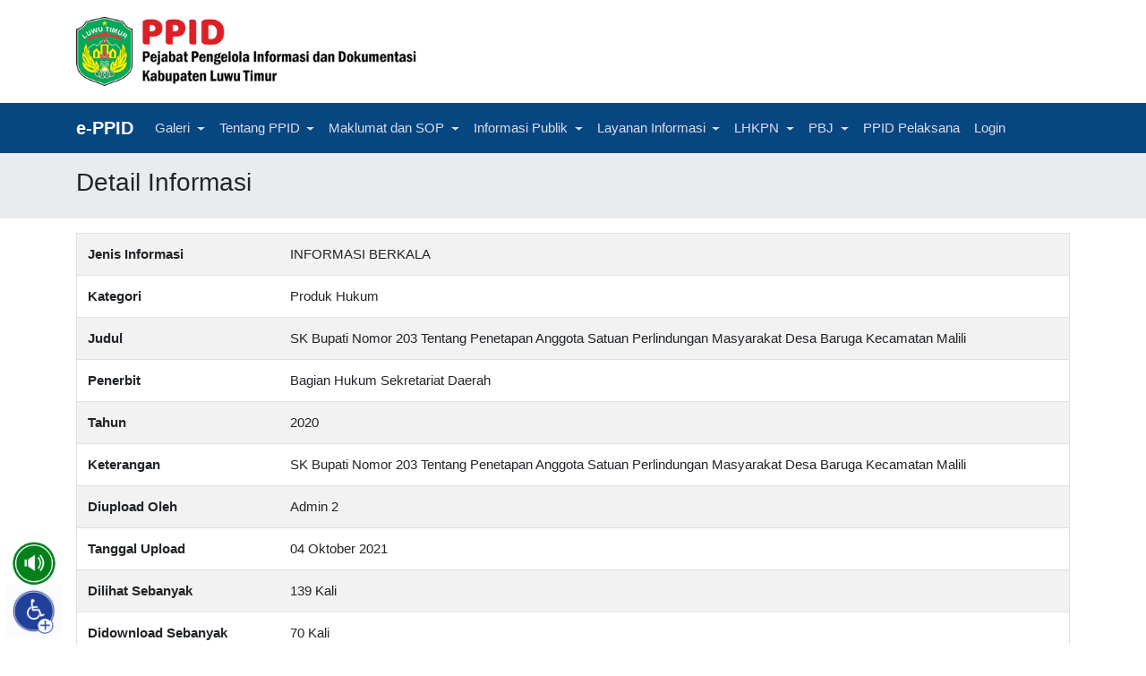

--- FILE ---
content_type: text/html; charset=UTF-8
request_url: https://e-ppid.luwutimurkab.go.id/blog/informasi/detail/787
body_size: 3621
content:
<!doctype html>
<html lang="en">
<head>
    <meta charset="utf-8">
    <meta name="viewport" content="width=device-width, initial-scale=1">

    
    <meta name="csrf-token" content="6Mkn61K0TwL6L0iKwDSmeTr1zLERoOe2IlGdQAHa">

    <title>e-PPID - SK Bupati Nomor 203 Tentang Penetapan Anggota Satuan Perlindungan Masyarakat Desa Baruga Kecamatan Malili</title>

    
    <link href="https://use.fontawesome.com/releases/v5.7.2/css/all.css" integrity="sha384-fnmOCqbTlWIlj8LyTjo7mOUStjsKC4pOpQbqyi7RrhN7udi9RwhKkMHpvLbHG9Sr" rel="stylesheet" crossorigin="anonymous">

    
    <link rel="stylesheet" href="https://e-ppid.luwutimurkab.go.id/blog/css/bootstrap.min.css">
    <link rel="stylesheet" href="https://e-ppid.luwutimurkab.go.id/blog/modules/flickity/flickity.min.css">
    <link rel="stylesheet" href="https://e-ppid.luwutimurkab.go.id/blog/modules/slick-1.8.1/slick/slick.css">
    <link rel="stylesheet" href="https://e-ppid.luwutimurkab.go.id/blog/modules/slick-1.8.1/slick/slick-theme.css">

    
    <link rel="stylesheet" href="https://cdn.datatables.net/1.11.3/css/dataTables.bootstrap4.min.css">

    <link rel="stylesheet" href="https://e-ppid.luwutimurkab.go.id/blog/css/style.css?v=33.2">

    
    <script async src="https://www.googletagmanager.com/gtag/js?id=G-QKZ5SFVH56"></script>
    <script>
        window.dataLayer = window.dataLayer || [];
        function gtag(){dataLayer.push(arguments);}
        gtag('js', new Date());
        gtag('config', 'G-QKZ5SFVH56');
    </script>
</head>
<body>
    <div id="app">
        <header>
            <div class="container py-3">
                <div id="main-logo">
                    <a href="https://e-ppid.luwutimurkab.go.id"><img src="https://e-ppid.luwutimurkab.go.id/blog/images/logo.png?v=25"></a>
                </div>
            </div>

            <div id="mode-suara-container">
                <a href="javascript:void(0)" id="btn-mode-suara">
                    <img src="https://e-ppid.luwutimurkab.go.id/blog/images/icons/speaking-off.png?v=3.4" alt="Mode Suara OFF" class="mode-suara off">
                    <img src="https://e-ppid.luwutimurkab.go.id/blog/images/icons/speaking-on.png?v=3.4" alt="Mode Suara ON" class="mode-suara on">
                </a>
            </div>

            <nav class="navbar navbar-expand-lg navbar-dark" id="main-menu">
	<div class="container">
		<a class="navbar-brand" href="https://e-ppid.luwutimurkab.go.id"><b>e-PPID</b></a>
		<button class="navbar-toggler" type="button" data-toggle="collapse" data-target="#menu-utama-container" aria-controls="menu-utama-container" aria-expanded="false" aria-label="Toggle navigation">
			<span class="navbar-toggler-icon"></span>
		</button>
		<div class="collapse navbar-collapse" id="menu-utama-container">
			<ul class="navbar-nav mr-auto">
				<li class="nav-item dropdown">
				<a class="nav-link dropdown-toggle" href="#" data-toggle="dropdown">Galeri</a>
					<ul class="dropdown-menu">
						<li><a class="dropdown-item" href="https://e-ppid.luwutimurkab.go.id/blog/category/berita-ppid">Berita</a></li>
						<li><a class="dropdown-item" href="https://e-ppid.luwutimurkab.go.id/blog/page/foto-kegiatan-ppid">Foto Kegiatan PPID</a></li>
						<li><a class="dropdown-item" href="https://e-ppid.luwutimurkab.go.id/blog/category/video-ppid">Video PPID</a></li>
						<li><a class="dropdown-item" href="https://e-ppid.luwutimurkab.go.id/blog/page/regulasi-ppid">Regulasi PPID</a></li>
						<li><a class="dropdown-item" href="https://e-ppid.luwutimurkab.go.id/blog/page/penghargaan-ppid">Penghargaan</a></li>
					</ul>
				</li>
				<li class="nav-item dropdown">
					<a class="nav-link dropdown-toggle" href="#" data-toggle="dropdown">Tentang PPID</a>
					<ul class="dropdown-menu">
						<li><a class="dropdown-item" href="https://e-ppid.luwutimurkab.go.id/blog/page/profil">Profil PPID Lutim</a></li>
						<li><a class="dropdown-item" href="https://e-ppid.luwutimurkab.go.id/blog/page/visi-misi-ppid">Visi dan Misi PPID</a></li>
						<li><a class="dropdown-item" href="https://e-ppid.luwutimurkab.go.id/blog/page/tugas-fungsi-ppid">Tugas dan Fungsi PPID</a></li>
						<li><a class="dropdown-item" href="https://e-ppid.luwutimurkab.go.id/blog/page/asas-dan-tujuan-ppid">Asas dan Tujuan PPID</a></li>
						<li><a class="dropdown-item" href="https://e-ppid.luwutimurkab.go.id/blog/page/struktur-ppid">Struktur PPID</a></li>
						<li><a class="dropdown-item" href="https://e-ppid.luwutimurkab.go.id/blog/page/jam-layanan">Jam Layanan</a></li>
					</ul>
				</li>
				<li class="nav-item dropdown">
					<a class="nav-link dropdown-toggle" href="#" data-toggle="dropdown">Maklumat dan SOP</a>
					<ul class="dropdown-menu">
						<li><a class="dropdown-item" href="https://e-ppid.luwutimurkab.go.id/blog/page/maklumat-pelayanan">Maklumat Pelayanan</a></li>
						<li class="dropdown-submenu">
							<a class="dropdown-item" data-toggle="dropdown">Standar Operasional Prosedur</a>
							<ul class="dropdown-menu">
								<li><a class="dropdown-item" href="https://e-ppid.luwutimurkab.go.id/blog/page/sop-pengelolaan-permohonan-informasi">SOP Pengelolaan Permohonan Informasi</a></li>
								<li><a class="dropdown-item" href="https://e-ppid.luwutimurkab.go.id/blog/page/sop-pengelolaan-keberatan-atas-informasi">SOP Pengelolaan Keberatan Atas Informasi</a></li>
								<li><a class="dropdown-item" href="https://e-ppid.luwutimurkab.go.id/blog/page/sop-penanganan-sengketa-informasi-publik">SOP Penanganan Sengketa Informasi Publik</a></li>
								<li><a class="dropdown-item" href="https://e-ppid.luwutimurkab.go.id/blog/page/sop-penetapan-dan-pemutakhiran-dip">SOP Penetapan dan Pemuktahiran DIP</a></li>
								<li><a class="dropdown-item" href="https://e-ppid.luwutimurkab.go.id/blog/page/sop-pengujian-tentang-konsekuensi">SOP Pengujian Tentang Konsekuensi</a></li>
								<li><a class="dropdown-item" href="https://e-ppid.luwutimurkab.go.id/blog/page/sop-pendokumentasian-informasi-publik">SOP Pendokumentasian Informasi Publik</a></li>
								<li><a class="dropdown-item" href="https://e-ppid.luwutimurkab.go.id/blog/page/sop-pendokumentasian-informasi-publik-yang-dikecualikan">SOP Pendokumentasian Informasi Publik Yang Dikecualikan</a></li>
							</ul>
						</li>
						<!-- <li class="dropdown-submenu">
							<a class="dropdown-item" data-toggle="dropdown">Laporan Indeks Kepuasan Masyarakat</a>
							<ul class="dropdown-menu">
								<li><a class="dropdown-item" href="https://e-ppid.luwutimurkab.go.id/blog/page/laporan-indeks-kepuasan-tahun-2024">Laporan Indeks Kepuasan Masyarakat</a></li>
							</ul>
						</li> -->
						<li><a class="dropdown-item" href="https://e-ppid.luwutimurkab.go.id/blog/page/laporan-indeks-kepuasan-tahun-2024">Laporan Indeks Kepuasan Masyarakat</a></li>
						<li><a class="dropdown-item" href="https://e-ppid.luwutimurkab.go.id/blog/page/standar-biaya-perolehan-informasi-publik">Standar Biaya Perolehan Informasi Publik</a></li>
					</ul>
				</li>
				<li class="nav-item dropdown">
					<a class="nav-link dropdown-toggle" href="#" data-toggle="dropdown">Informasi Publik</a>
					<ul class="dropdown-menu">
						<li class="dropdown-submenu">
							<a class="dropdown-item" data-toggle="dropdown">Daftar Informasi Publik Pemerintah Daerah</a>
							<ul class="dropdown-menu">
								<li><a class="dropdown-item" href="https://e-ppid.luwutimurkab.go.id/blog/page/daftar-informasi-publik-pemerintah-daerah-2021">2021</a></li>
								<li><a class="dropdown-item" href="https://e-ppid.luwutimurkab.go.id/blog/page/daftar-informasi-publik-pemerintah-daerah-2022">2022</a></li>
								<li><a class="dropdown-item" href="https://e-ppid.luwutimurkab.go.id/blog/page/daftar-informasi-publik-pemerintah-kabupaten-luwu-timur-tahun-2023">2023</a></li>
								<li><a class="dropdown-item" href="https://e-ppid.luwutimurkab.go.id/blog/page/daftar-informasi-publik-pemerintah-kabupaten-luwu-timur-tahun-2024">2024</a></li>
							</ul>
						</li>
						<li class="dropdown-submenu">
							<a class="dropdown-item" data-toggle="dropdown">Daftar Informasi Publik OPD</a>
							<ul class="dropdown-menu">
								<li><a class="dropdown-item" href="https://e-ppid.luwutimurkab.go.id/blog/page/daftar-informasi-publik">2021</a></li>
								<li><a class="dropdown-item" href="https://e-ppid.luwutimurkab.go.id/blog/page/daftar-informasi-publik-2022">2022</a></li>
								<li><a class="dropdown-item" href="https://e-ppid.luwutimurkab.go.id/blog/page/daftar-informasi-publik-opd-tahun-2023">2023</a></li>
								<li><a class="dropdown-item" href="https://e-ppid.luwutimurkab.go.id/blog/page/daftar-informasi-publik-opd-tahun-2024">2024</a></li>
							</ul>
						</li>
						<li><a class="dropdown-item" href="https://e-ppid.luwutimurkab.go.id/blog/informasi/jenis/informasi-setiap-saat">Informasi Setiap Saat</a></li>
						<li><a class="dropdown-item" href="https://e-ppid.luwutimurkab.go.id/blog/informasi/jenis/informasi-berkala">Informasi Berkala</a></li>
						<li><a class="dropdown-item" href="https://e-ppid.luwutimurkab.go.id/blog/informasi/jenis/informasi-serta-merta">Informasi Serta Merta</a></li>
						<li class="dropdown-submenu">
							<a class="dropdown-item" data-toggle="dropdown">Informasi Dikecualikan</a>
							<ul class="dropdown-menu">
								<li><a class="dropdown-item" href="https://e-ppid.luwutimurkab.go.id/blog/informasi/jenis/informasi-dikecualikan?tahun=2022">Tahun 2022</a></li>
								<li><a class="dropdown-item" href="https://e-ppid.luwutimurkab.go.id/blog/informasi/jenis/informasi-dikecualikan?tahun=2023">Tahun 2023</a></li>
							</ul>
						</li>
					</ul>
				</li>
				<li class="nav-item dropdown">
					<a class="nav-link dropdown-toggle" href="#" data-toggle="dropdown">Layanan Informasi</a>
					<ul class="dropdown-menu">
						<li><a class="dropdown-item" href="https://e-ppid.luwutimurkab.go.id/blog/page/tata-cara-permohonan-informasi">Tata Cara Permohonan Informasi</a></li>
						<li><a class="dropdown-item" href="https://e-ppid.luwutimurkab.go.id/blog/page/tata-cara-pengajuan-keberatan">Tata Cara Pengajuan Keberatan</a></li>
						<li><a class="dropdown-item" href="https://e-ppid.luwutimurkab.go.id/blog/page/tata-cara-penyelesaian-sengketa">Tata Cara Penyelesaian Sengketa</a></li>
						<li><a class="dropdown-item" href="https://e-ppid.luwutimurkab.go.id/blog/page/hak-atas-informasi-publik">Hak Atas Informasi Publik</a></li>
						<li><a class="dropdown-item" href="https://e-ppid.luwutimurkab.go.id/blog/page/laporan-layanan-informasi-dan-dokumentasi">Laporan Layanan Informasi dan Dokumentasi</a></li>
					</ul>
				</li>
				<li class="nav-item dropdown">
					<a class="nav-link dropdown-toggle" href="#" data-toggle="dropdown">LHKPN</a>
					<ul class="dropdown-menu">
						<li><a class="dropdown-item" href="https://e-ppid.luwutimurkab.go.id/blog/page/lhkpn-kabupaten-luwu-timur-tahun-2020">Tahun 2020</a></li>
						<li><a class="dropdown-item" href="https://e-ppid.luwutimurkab.go.id/blog/page/lhkpn-kabupaten-luwu-timur-tahun-2021">Tahun 2021</a></li>
						<li><a class="dropdown-item" href="https://e-ppid.luwutimurkab.go.id/blog/page/lhkpn-kabupaten-luwu-timur-tahun-2022">Tahun 2022</a></li>
						<li><a class="dropdown-item" href="https://e-ppid.luwutimurkab.go.id/blog/page/lhkpn-kabupaten-luwu-timur-tahun-2023">Tahun 2023</a></li>
						<li><a class="dropdown-item" href="https://e-ppid.luwutimurkab.go.id/blog/page/lhkpn-kabupaten-luwu-timur-tahun-2024">Tahun 2024</a></li>
					</ul>
				</li>
				<li class="nav-item dropdown">
					<a class="nav-link dropdown-toggle" href="#" data-toggle="dropdown">PBJ</a>
					<ul class="dropdown-menu">
						<li><a class="dropdown-item" href="https://e-ppid.luwutimurkab.go.id/blog/page/pengadaan-barang-dan-jasa-kabupaten-luwu-timur-tahun-2021">Tahun 2021</a></li>
						<li><a class="dropdown-item" href="https://e-ppid.luwutimurkab.go.id/blog/page/pengadaan-barang-dan-jasa-kabupaten-luwu-timur-tahun-2022">Tahun 2022</a></li>
						<li><a class="dropdown-item" href="https://e-ppid.luwutimurkab.go.id/blog/page/pengadaan-barang-dan-jasa-kabupaten-luwu-timur-tahun-2023">Tahun 2023</a></li>
						<li><a class="dropdown-item" href="https://e-ppid.luwutimurkab.go.id/blog/page/pengadaan-barang-dan-jasa-kabupaten-luwu-timur-tahun-2024">Tahun 2024</a></li>
					</ul>
				</li>
				<li class="nav-item dropdown">
					<a class="nav-link" href="https://e-ppid.luwutimurkab.go.id/blog/page/ppid-pelaksana">PPID Pelaksana</a>
				</li>
												<li class="nav-item">
					<a class="nav-link" href="https://e-ppid.luwutimurkab.go.id/login">Login</a>
				</li>
							</ul>
		</div>
	</div>
</nav>        </header>
    <main>
        <div class="bg-gray py-3">
            <div class="container">
                <h3>Detail Informasi</h3>
            </div>
        </div>

        <section class="mb-4">
            <div class="container">
               	<div class="py-3">
		<div class="table-responsive border border-top-0 mb-3">
			<table class="table table-striped mb-0">
				<tr>
					<th style="min-width:200px">Jenis Informasi</th>
					<td style="min-width:300px">INFORMASI BERKALA</td>
				</tr>
				<tr>
					<th>Kategori</th>
					<td>Produk Hukum</td>
				</tr>
				<tr>
					<th>Judul</th>
					<td>SK Bupati Nomor 203 Tentang Penetapan Anggota Satuan Perlindungan Masyarakat Desa Baruga Kecamatan Malili</td>
				</tr>
				<tr>
					<th>Penerbit</th>
					<td>Bagian Hukum Sekretariat Daerah</td>
				</tr>
				<tr>
					<th>Tahun</th>
					<td>2020</td>
				</tr>
				<tr>
					<th>Keterangan</th>
					<td>SK Bupati Nomor 203 Tentang Penetapan Anggota Satuan Perlindungan Masyarakat Desa Baruga Kecamatan Malili</td>
				</tr>
				<tr>
					<th>Diupload Oleh</th>
					<td>Admin 2</td>
				</tr>
				<tr>
					<th>Tanggal Upload</th>
					<td><span class="moment" data-datetime="2021-10-04 13:31:20" data-format="DD MMMM YYYY"></span></td>
				</tr>
				<tr>
					<th>Dilihat Sebanyak</th>
					<td>139 Kali</td>
				</tr>
				<tr>
					<th>Didownload Sebanyak</th>
					<td>70 Kali</td>
				</tr>
			</table>
		</div>

		<a href="https://e-ppid.luwutimurkab.go.id/blog/informasi/download/787" class="btn btn-success"><i class="fas fa-download mr-1 fa-sm"></i> Download</a>
	</div>
            </div>
        </section>
    </main>

<footer class="bg-dark-blue text-white">
            <!-- For Large Screen -->
            <div class="container d-none d-lg-block">
                <div class="row no-gutters">
                    <div class="col-md-4 bg-darker-blue p-4">
                        <p class="font-weight-bold">Kantor Pusat Pejabat Pengelola Informasi dan Dokumentasi Kabupaten Luwu Timur</p>
                        <p>Dinas Komunikasi dan Informatika, Jl. Soekarno Hatta, Malili, Kabupaten Luwu Timur, Sulawesi Selatan 92936</p>
                        <p>
                            <i class="fas fa-phone mr-2"></i> (0471) 3220186 <br>
                            <i class="fas fa-envelope mr-2"></i> ppid@luwutimurkab.go.id<br>
                        </p>
                    </div>
                    <div class="col-md-4 p-4">
                        <h5 class="mb-3"><i class="fa fa-link mr-2"></i> LINK TERKAIT</h5>
                        <ul style="margin:0;padding-left:20px">
                            <li><a class="text-light" href="https://komisiinformasi.go.id/">Komisi Informasi Pusat Republik Indonesia</a></li>
                            <li><a class="text-light" href="http://ki.sulselprov.go.id/">Komisi Informasi Sulawesi Selatan</a></li>
                            <li><a class="text-light" href="https://luwutimurkab.go.id">Pemerintah Kab. Luwu Timur</a></li>
                            <li><a class="text-light" href="http://kominfo.luwutimurkab.go.id/">Dinas Komunikasi dan Informatika Kabupaten Luwu Timur</a></li>
                            <li><a class="text-light" href="http://warta.luwutimurkab.go.id/">Warta Lutim (Portal Berita Pemerintah Kabupaten Luwu Timur)</a></li>
                        </ul>
                    </div>
                    <div class="col-md-4 pl-4 py-4">
                        <h5 class="mb-4"><i class="fa fa-globe mr-2"></i> MEDIA SOSIAL</h5>
                        <ul class="social-media-url">
                            <li><a href="#"><i class="fab fa-facebook-f"></i></a></li>
                            <li><a href="#"><i class="fab fa-twitter"></i></a></li>
                            <li><a href="#"><i class="fab fa-instagram"></i></a></li>
                            <li><a href="#"><i class="fab fa-youtube"></i></a></li>
                        </ul>
                    </div>
                </div>
            </div>

            <!-- For Small Screen -->
            <div class="container d-sm-block d-md-block d-lg-none d-xl-none">
                <div class="row no-gutters">
                    <div class="col-lg p-4 text-center">
                        <p class="font-weight-bold">Kantor Pusat Pejabat Pengelola Informasi dan Dokumentasi Kabupaten Luwu Timur</p>
                        <p>Dinas Komunikasi dan Informatika, Jl. Soekarno Hatta, Malili, Kabupaten Luwu Timur, Sulawesi Selatan 92936</p>
                        <p>
                            <i class="fas fa-phone mr-2"></i> (0471) 3220186 <br>
                            <i class="fas fa-envelope mr-2"></i> ppid@luwutimurkab.go.id<br>
                        </p>
                    </div>
                    <div class="col-lg px-4 pb-4 text-center">
                        <ul class="social-media-url">
                            <li><a href="#"><i class="fab fa-facebook-f"></i></a></li>
                            <li><a href="#"><i class="fab fa-twitter"></i></a></li>
                            <li><a href="#"><i class="fab fa-instagram"></i></a></li>
                            <li><a href="#"><i class="fab fa-youtube"></i></a></li>
                        </ul>
                    </div>
                </div>
            </div>


            <div class="copyright py-3 bg-darker-blue text-white">
                <!-- For Large Screen -->
                <div class="container d-none d-lg-block">
                    <div class="row">
                        <div class="col">
                            e-PPID &copy; 2021
                        </div>
                        <div class="col">
                            <span class="float-right d-none d-sm-block">
                                Dinas Komunikasi dan Informatika Kab. Luwu Timur 1
                            </span>
                        </div>
                    </div>
                </div>

                <!-- For Small Screen -->
                <div class="container d-sm-block d-md-block d-lg-none d-xl-none">
                    <div class="row">
                        <div class="col text-center">
                            e-PPID &copy; 2021
                        </div>
                    </div>
                </div>
            </div>
        </footer>
    </div>

    <form id="logout-form" action="https://e-ppid.luwutimurkab.go.id/logout" method="POST" class="d-none">
        <input type="hidden" name="_token" value="6Mkn61K0TwL6L0iKwDSmeTr1zLERoOe2IlGdQAHa">    </form>

    
    <script src="https://e-ppid.luwutimurkab.go.id/blog/js/jquery-3.3.1.min.js"></script>
    <script src="https://e-ppid.luwutimurkab.go.id/blog/js/popper.min.js"></script>
    <script src="https://e-ppid.luwutimurkab.go.id/blog/js/bootstrap.min.js"></script>
    <script src="https://e-ppid.luwutimurkab.go.id/blog/modules/flickity/flickity.pkgd.min.js"></script>
    <script src="https://e-ppid.luwutimurkab.go.id/blog/js/moment-with-locales.min.js"></script>
    <script src="https://e-ppid.luwutimurkab.go.id/blog/modules/slick-1.8.1/slick/slick.min.js"></script>

    
    <script type="text/javascript" src="https://cdn.datatables.net/1.11.3/js/jquery.dataTables.min.js"></script>
    <script type="text/javascript" src="https://cdn.datatables.net/1.11.3/js/dataTables.bootstrap4.min.js"></script>

    <script id="dsq-count-scr" src="//ppidluwutimur.disqus.com/count.js" async></script>
    <script src="https://code.responsivevoice.org/responsivevoice.js?key=y41ZqCnz"></script>
    <script src="https://e-ppid.luwutimurkab.go.id/blog/js/acc.js"></script>

    <script src="https://e-ppid.luwutimurkab.go.id/blog/js/app.js?v=23.9"></script>

    
    
    <div id="fb-root"></div>
    <script>(function(d, s, id) {
        var js, fjs = d.getElementsByTagName(s)[0];
        if (d.getElementById(id)) return;
        js = d.createElement(s); js.id = id;
        js.src = "//connect.facebook.net/en_US/sdk.js#xfbml=1&version=v2.5&appId=335535173316076";
        fjs.parentNode.insertBefore(js, fjs);
    }(document, 'script', 'facebook-jssdk'));</script>
</body>
</html>

--- FILE ---
content_type: text/css
request_url: https://e-ppid.luwutimurkab.go.id/blog/css/style.css?v=33.2
body_size: 1356
content:
body {
    font-size: .95rem;
}

.dropdown-menu {
    font-size: .95rem;
}

#main-logo img {
    width: 25em;
}

@media (max-width: 425px) {
    #main-logo img {
        width: 100%;
    }
}

/** Slideshow */
#main-slideshow {
    background: rgb(0,0,0);
    background: linear-gradient(180deg, rgba(6,58,105,1) 0%, rgba(255,255,255,1) 70%);
}

#main-slideshow .flickity-viewport {
    height: 33em !important;
}

#main-slideshow .carousel-cell {
    width: 53%;
    height: 30em;
    transition: height 0.4s ease, width 0.4s ease, margin 0.4s ease;
    margin-left: 7em;
    background: #DEDDED;
}

#main-slideshow .carousel-cell .caption-wrapper {
    position: absolute;
    bottom: 0;
    width: 100%;
    color: #FFFFFF;
    background: linear-gradient(180deg, rgba(255,255,255,0) 0%, rgba(6,58,105,0.9) 90%);
    min-height: 300px;
}

#main-slideshow .carousel-cell .caption {
    position: absolute;
    width: 100%;
    bottom: 0;
    padding-bottom: 50px;
    text-align: center;
}

#main-slideshow .carousel-cell .caption .post-title {
    font-size: 25pt;
    font-weight: bold;
    text-align: center;
    padding: 0 50px;
    line-height: 50px;
    margin-bottom: 20px;
    width: 100%;
}

#main-slideshow .carousel-cell .caption .post-excerpts {
    text-align: center;
    font-weight: 500;
    color: #C1C1C1;
}

#main-slideshow .carousel-cell.is-selected .caption .category {
    background: #28A745;
    font-weight: bold;
    font-size: 10pt;
    padding: 2px 6px;
    text-transform: uppercase;
}

#main-slideshow .carousel-cell.is-selected .caption .post-title {
    font-size: 30pt;
}

#main-slideshow .carousel-cell.is-selected {
    width: 60%;
    height: 33em;
    margin-left: 2.6em;
    transition: height 0.4s ease, width 0.4s ease, margin 0.4s ease;
}

#main-slideshow .flickity-button {
    background: rgba(0,0,0,0.5) !important;
    color: #FFF !important;
    border-radius: 0;
    height: 80px;
}

@media(max-width: 1366px) {
    #main-slideshow .flickity-viewport {
        height: 30em !important;
    }

    #main-slideshow .carousel-cell {
        width: 50%;
        height: 25em;
        margin-left: 9em;
    }

    #main-slideshow .carousel-cell.is-selected {
        width: 60%;
        height: 30em;
        margin-left: 4.5em;
    }
}

#main-slideshow .flickity-prev-next-button.previous {
    left: 0;
}

#main-slideshow .flickity-prev-next-button.next {
    right: 0;
}

/** Dropdown menu */
#main-menu {
    background: #074781;
}

@media (max-width: 1024px) {
    #main-menu {
        padding: 0;
    }

    #main-menu .navbar-brand {
        padding: .8rem;
    }

    #main-menu .navbar-toggler {
        border: none;
        padding: .5rem;
        margin-right: .5rem;
    }

    #main-menu .nav-link {
        padding: .7rem;
    }

    #main-menu .dropdown-menu {
        border: 0;
        border-bottom: solid 1px #DEDEDE;
    }

    #main-menu .navbar-nav > .nav-item {
        border-top: solid 1px #053867;
    }
}

@media (min-width: 1366px) {
    #main-menu {
        padding: 0 1rem;
    }

    #main-menu .nav-link {
        padding: 1rem .5rem;
    }
}

#main-menu .navbar-nav > li > a {
    color: #DEDDED;
}

#main-menu .navbar-nav > li > a:hover {
    color: #FFFFFF;
}

#main-menu .navbar-nav > .dropdown > .dropdown-menu {
    top: 96%;
}

.dropdown-menu {
    border-radius: 0;
    padding: 0;
}

.dropdown-item {
    padding: .3rem .7rem;
    border-top: rgba(0,0,0,0.06) 1px solid;
}

@media (min-width: 1366px) {
    .dropdown:hover > .dropdown-menu {
        display: block;
    }

    .dropdown-submenu:hover > .dropdown-menu {
        display: block;
    }

    .dropdown > .dropdown-toggle:active {
        pointer-events: none;
    }
}

.dropdown-submenu {
    position: relative;
    border-radius: 0;
}

.dropdown-toggle::after {
    margin-left: .5em;
    vertical-align: .1em;
}

.dropdown-submenu > .dropdown-toggle::after {
    position: absolute;
    right: .5em;
    top: .8em;
    content: "";
    border-top: .2em solid transparent;
    border-bottom: .2em solid transparent;
    border-left: .2em solid;
}

.dropdown-submenu > .dropdown-menu {
    top: -1px;
    left: 100%;
    margin-top: 0px;
    margin-left: 0px;
}

/** Advance search */
#advance-search {
    margin-top: 15px;
    position: relative;
    z-index: 99 !important;
}

@media (min-width: 1366px) {
    #advance-search {
        margin-top: -50px;
    }
}

#advance-search .form-control {
    border-radius: 0;
}

#advance-search .btn {
    border-radius: 0;
}

#advance-search .input-group-lg>.custom-select, 
#advance-search .input-group-lg>.form-control, 
#advance-search .input-group-lg>.input-group-append>.btn, 
#advance-search .input-group-lg>.input-group-append>.input-group-text, 
#advance-search .input-group-lg>.input-group-prepend>.btn, 
#advance-search .input-group-lg>.input-group-prepend>.input-group-text {
    border-radius: 0;
}

#advance-search .nav-tabs {
    border: none;
}

#advance-search .nav-tabs .nav-link {
    font-weight: bold;
    border: none;
    color: #FFF;
    background-color: #0173BE;
    padding: 15px 30px;
    margin-right: 5px;
    border-radius: 10px 10px 0 0;
}

#advance-search .nav-tabs .nav-item.show .nav-link,
#advance-search .nav-tabs .nav-link.active {
    color: #FFF;
    background-color: #004A91;
}

#advance-search .tab-content {
    border: none;
    color: #FFF;
    background-color: #004A91;
}

/** Background colors */
.bg-dark-blue {
    background: #004A91;
}

.bg-darker-blue {
    background: #093C6B;
}

.bg-gray {
    background: #E9ECEF;
}

/** Text colors */
.text-muted {
    color: #939393 !important;
}

/** Card */
.card-horizontal {
    display: flex;
    flex: 1 1 auto;
}

/** Footer */
.social-media-url {
    list-style: none;
    margin: 0;
    padding: 0;
}

.social-media-url li {
    display: inline-block;
    margin-right: 5px;
}

.social-media-url li > a {
    font-size: 20pt;
    display: block;
    width: 50px;
    height: 48px;
    text-align: center;
    vertical-align: middle;
    border: solid 2px #FFF;
    color: #FFF;
}

/** Fixing widget GTPP Covid 19 Kominfo RI */
#widget-covid19-kominfo #gpr-kominfo-widget-footer {
    background-size: 100% 90% !important;
}

/** Tables */
.table.table-bordered thead th {
    border-bottom: none;
}

.dataTable thead th {
    border-bottom: 0;
}

/** Slick */
.slick-slide img {
    display: inherit;
}

.slick-prev:before, .slick-next:before {
    color: #093C6B;
}

/** Mode Suara */
#mode-suara-container {
    position: fixed;
    z-index: 9999;
    bottom: 65px;
    left: 12px;
}

#mode-suara-container img {
    height: 52px;
}

#mode-suara-container .mode-suara {
    display: none;
}